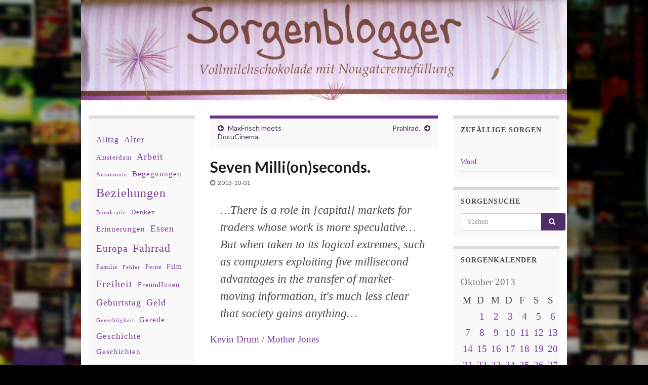

--- FILE ---
content_type: text/html; charset=UTF-8
request_url: https://www.sorgenblogger.de/2013/10/01/seven-millionseconds/
body_size: 70577
content:
<!DOCTYPE html><!--[if IE 7]>
<html class="ie ie7" lang="de" prefix="og: http://ogp.me/ns#">
<![endif]-->
<!--[if IE 8]>
<html class="ie ie8" lang="de" prefix="og: http://ogp.me/ns#">
<![endif]-->
<!--[if !(IE 7) & !(IE 8)]><!-->
<html lang="de" prefix="og: http://ogp.me/ns#">
<!--<![endif]-->
    <head>
        <meta charset="UTF-8">
        <meta http-equiv="X-UA-Compatible" content="IE=edge">
        <meta name="viewport" content="width=device-width, initial-scale=1">
        <title>Seven Milli(on)seconds. &#8211; sorgenblogger.de</title>
<meta name='robots' content='max-image-preview:large' />
<link rel="alternate" type="application/rss+xml" title="sorgenblogger.de &raquo; Feed" href="https://www.sorgenblogger.de/feed/" />
<link rel="alternate" type="application/rss+xml" title="sorgenblogger.de &raquo; Kommentar-Feed" href="https://www.sorgenblogger.de/comments/feed/" />
<link rel="alternate" title="oEmbed (JSON)" type="application/json+oembed" href="https://www.sorgenblogger.de/wp-json/oembed/1.0/embed?url=https%3A%2F%2Fwww.sorgenblogger.de%2F2013%2F10%2F01%2Fseven-millionseconds%2F" />
<link rel="alternate" title="oEmbed (XML)" type="text/xml+oembed" href="https://www.sorgenblogger.de/wp-json/oembed/1.0/embed?url=https%3A%2F%2Fwww.sorgenblogger.de%2F2013%2F10%2F01%2Fseven-millionseconds%2F&#038;format=xml" />
<style id='wp-img-auto-sizes-contain-inline-css' type='text/css'>
img:is([sizes=auto i],[sizes^="auto," i]){contain-intrinsic-size:3000px 1500px}
/*# sourceURL=wp-img-auto-sizes-contain-inline-css */
</style>
<style id='wp-block-library-inline-css' type='text/css'>
:root{--wp-block-synced-color:#7a00df;--wp-block-synced-color--rgb:122,0,223;--wp-bound-block-color:var(--wp-block-synced-color);--wp-editor-canvas-background:#ddd;--wp-admin-theme-color:#007cba;--wp-admin-theme-color--rgb:0,124,186;--wp-admin-theme-color-darker-10:#006ba1;--wp-admin-theme-color-darker-10--rgb:0,107,160.5;--wp-admin-theme-color-darker-20:#005a87;--wp-admin-theme-color-darker-20--rgb:0,90,135;--wp-admin-border-width-focus:2px}@media (min-resolution:192dpi){:root{--wp-admin-border-width-focus:1.5px}}.wp-element-button{cursor:pointer}:root .has-very-light-gray-background-color{background-color:#eee}:root .has-very-dark-gray-background-color{background-color:#313131}:root .has-very-light-gray-color{color:#eee}:root .has-very-dark-gray-color{color:#313131}:root .has-vivid-green-cyan-to-vivid-cyan-blue-gradient-background{background:linear-gradient(135deg,#00d084,#0693e3)}:root .has-purple-crush-gradient-background{background:linear-gradient(135deg,#34e2e4,#4721fb 50%,#ab1dfe)}:root .has-hazy-dawn-gradient-background{background:linear-gradient(135deg,#faaca8,#dad0ec)}:root .has-subdued-olive-gradient-background{background:linear-gradient(135deg,#fafae1,#67a671)}:root .has-atomic-cream-gradient-background{background:linear-gradient(135deg,#fdd79a,#004a59)}:root .has-nightshade-gradient-background{background:linear-gradient(135deg,#330968,#31cdcf)}:root .has-midnight-gradient-background{background:linear-gradient(135deg,#020381,#2874fc)}:root{--wp--preset--font-size--normal:16px;--wp--preset--font-size--huge:42px}.has-regular-font-size{font-size:1em}.has-larger-font-size{font-size:2.625em}.has-normal-font-size{font-size:var(--wp--preset--font-size--normal)}.has-huge-font-size{font-size:var(--wp--preset--font-size--huge)}.has-text-align-center{text-align:center}.has-text-align-left{text-align:left}.has-text-align-right{text-align:right}.has-fit-text{white-space:nowrap!important}#end-resizable-editor-section{display:none}.aligncenter{clear:both}.items-justified-left{justify-content:flex-start}.items-justified-center{justify-content:center}.items-justified-right{justify-content:flex-end}.items-justified-space-between{justify-content:space-between}.screen-reader-text{border:0;clip-path:inset(50%);height:1px;margin:-1px;overflow:hidden;padding:0;position:absolute;width:1px;word-wrap:normal!important}.screen-reader-text:focus{background-color:#ddd;clip-path:none;color:#444;display:block;font-size:1em;height:auto;left:5px;line-height:normal;padding:15px 23px 14px;text-decoration:none;top:5px;width:auto;z-index:100000}html :where(.has-border-color){border-style:solid}html :where([style*=border-top-color]){border-top-style:solid}html :where([style*=border-right-color]){border-right-style:solid}html :where([style*=border-bottom-color]){border-bottom-style:solid}html :where([style*=border-left-color]){border-left-style:solid}html :where([style*=border-width]){border-style:solid}html :where([style*=border-top-width]){border-top-style:solid}html :where([style*=border-right-width]){border-right-style:solid}html :where([style*=border-bottom-width]){border-bottom-style:solid}html :where([style*=border-left-width]){border-left-style:solid}html :where(img[class*=wp-image-]){height:auto;max-width:100%}:where(figure){margin:0 0 1em}html :where(.is-position-sticky){--wp-admin--admin-bar--position-offset:var(--wp-admin--admin-bar--height,0px)}@media screen and (max-width:600px){html :where(.is-position-sticky){--wp-admin--admin-bar--position-offset:0px}}

/*# sourceURL=wp-block-library-inline-css */
</style><style id='wp-block-archives-inline-css' type='text/css'>
.wp-block-archives{box-sizing:border-box}.wp-block-archives-dropdown label{display:block}
/*# sourceURL=https://www.sorgenblogger.de/wp-includes/blocks/archives/style.min.css */
</style>
<style id='wp-block-calendar-inline-css' type='text/css'>
.wp-block-calendar{text-align:center}.wp-block-calendar td,.wp-block-calendar th{border:1px solid;padding:.25em}.wp-block-calendar th{font-weight:400}.wp-block-calendar caption{background-color:inherit}.wp-block-calendar table{border-collapse:collapse;width:100%}.wp-block-calendar table.has-background th{background-color:inherit}.wp-block-calendar table.has-text-color th{color:inherit}.wp-block-calendar :where(table:not(.has-text-color)){color:#40464d}.wp-block-calendar :where(table:not(.has-text-color)) td,.wp-block-calendar :where(table:not(.has-text-color)) th{border-color:#ddd}:where(.wp-block-calendar table:not(.has-background) th){background:#ddd}
/*# sourceURL=https://www.sorgenblogger.de/wp-includes/blocks/calendar/style.min.css */
</style>
<style id='wp-block-tag-cloud-inline-css' type='text/css'>
.wp-block-tag-cloud{box-sizing:border-box}.wp-block-tag-cloud.aligncenter{justify-content:center;text-align:center}.wp-block-tag-cloud a{display:inline-block;margin-right:5px}.wp-block-tag-cloud span{display:inline-block;margin-left:5px;text-decoration:none}:root :where(.wp-block-tag-cloud.is-style-outline){display:flex;flex-wrap:wrap;gap:1ch}:root :where(.wp-block-tag-cloud.is-style-outline a){border:1px solid;font-size:unset!important;margin-right:0;padding:1ch 2ch;text-decoration:none!important}
/*# sourceURL=https://www.sorgenblogger.de/wp-includes/blocks/tag-cloud/style.min.css */
</style>
<style id='global-styles-inline-css' type='text/css'>
:root{--wp--preset--aspect-ratio--square: 1;--wp--preset--aspect-ratio--4-3: 4/3;--wp--preset--aspect-ratio--3-4: 3/4;--wp--preset--aspect-ratio--3-2: 3/2;--wp--preset--aspect-ratio--2-3: 2/3;--wp--preset--aspect-ratio--16-9: 16/9;--wp--preset--aspect-ratio--9-16: 9/16;--wp--preset--color--black: #000000;--wp--preset--color--cyan-bluish-gray: #abb8c3;--wp--preset--color--white: #ffffff;--wp--preset--color--pale-pink: #f78da7;--wp--preset--color--vivid-red: #cf2e2e;--wp--preset--color--luminous-vivid-orange: #ff6900;--wp--preset--color--luminous-vivid-amber: #fcb900;--wp--preset--color--light-green-cyan: #7bdcb5;--wp--preset--color--vivid-green-cyan: #00d084;--wp--preset--color--pale-cyan-blue: #8ed1fc;--wp--preset--color--vivid-cyan-blue: #0693e3;--wp--preset--color--vivid-purple: #9b51e0;--wp--preset--gradient--vivid-cyan-blue-to-vivid-purple: linear-gradient(135deg,rgb(6,147,227) 0%,rgb(155,81,224) 100%);--wp--preset--gradient--light-green-cyan-to-vivid-green-cyan: linear-gradient(135deg,rgb(122,220,180) 0%,rgb(0,208,130) 100%);--wp--preset--gradient--luminous-vivid-amber-to-luminous-vivid-orange: linear-gradient(135deg,rgb(252,185,0) 0%,rgb(255,105,0) 100%);--wp--preset--gradient--luminous-vivid-orange-to-vivid-red: linear-gradient(135deg,rgb(255,105,0) 0%,rgb(207,46,46) 100%);--wp--preset--gradient--very-light-gray-to-cyan-bluish-gray: linear-gradient(135deg,rgb(238,238,238) 0%,rgb(169,184,195) 100%);--wp--preset--gradient--cool-to-warm-spectrum: linear-gradient(135deg,rgb(74,234,220) 0%,rgb(151,120,209) 20%,rgb(207,42,186) 40%,rgb(238,44,130) 60%,rgb(251,105,98) 80%,rgb(254,248,76) 100%);--wp--preset--gradient--blush-light-purple: linear-gradient(135deg,rgb(255,206,236) 0%,rgb(152,150,240) 100%);--wp--preset--gradient--blush-bordeaux: linear-gradient(135deg,rgb(254,205,165) 0%,rgb(254,45,45) 50%,rgb(107,0,62) 100%);--wp--preset--gradient--luminous-dusk: linear-gradient(135deg,rgb(255,203,112) 0%,rgb(199,81,192) 50%,rgb(65,88,208) 100%);--wp--preset--gradient--pale-ocean: linear-gradient(135deg,rgb(255,245,203) 0%,rgb(182,227,212) 50%,rgb(51,167,181) 100%);--wp--preset--gradient--electric-grass: linear-gradient(135deg,rgb(202,248,128) 0%,rgb(113,206,126) 100%);--wp--preset--gradient--midnight: linear-gradient(135deg,rgb(2,3,129) 0%,rgb(40,116,252) 100%);--wp--preset--font-size--small: 14px;--wp--preset--font-size--medium: 20px;--wp--preset--font-size--large: 20px;--wp--preset--font-size--x-large: 42px;--wp--preset--font-size--tiny: 10px;--wp--preset--font-size--regular: 16px;--wp--preset--font-size--larger: 26px;--wp--preset--spacing--20: 0.44rem;--wp--preset--spacing--30: 0.67rem;--wp--preset--spacing--40: 1rem;--wp--preset--spacing--50: 1.5rem;--wp--preset--spacing--60: 2.25rem;--wp--preset--spacing--70: 3.38rem;--wp--preset--spacing--80: 5.06rem;--wp--preset--shadow--natural: 6px 6px 9px rgba(0, 0, 0, 0.2);--wp--preset--shadow--deep: 12px 12px 50px rgba(0, 0, 0, 0.4);--wp--preset--shadow--sharp: 6px 6px 0px rgba(0, 0, 0, 0.2);--wp--preset--shadow--outlined: 6px 6px 0px -3px rgb(255, 255, 255), 6px 6px rgb(0, 0, 0);--wp--preset--shadow--crisp: 6px 6px 0px rgb(0, 0, 0);}:where(.is-layout-flex){gap: 0.5em;}:where(.is-layout-grid){gap: 0.5em;}body .is-layout-flex{display: flex;}.is-layout-flex{flex-wrap: wrap;align-items: center;}.is-layout-flex > :is(*, div){margin: 0;}body .is-layout-grid{display: grid;}.is-layout-grid > :is(*, div){margin: 0;}:where(.wp-block-columns.is-layout-flex){gap: 2em;}:where(.wp-block-columns.is-layout-grid){gap: 2em;}:where(.wp-block-post-template.is-layout-flex){gap: 1.25em;}:where(.wp-block-post-template.is-layout-grid){gap: 1.25em;}.has-black-color{color: var(--wp--preset--color--black) !important;}.has-cyan-bluish-gray-color{color: var(--wp--preset--color--cyan-bluish-gray) !important;}.has-white-color{color: var(--wp--preset--color--white) !important;}.has-pale-pink-color{color: var(--wp--preset--color--pale-pink) !important;}.has-vivid-red-color{color: var(--wp--preset--color--vivid-red) !important;}.has-luminous-vivid-orange-color{color: var(--wp--preset--color--luminous-vivid-orange) !important;}.has-luminous-vivid-amber-color{color: var(--wp--preset--color--luminous-vivid-amber) !important;}.has-light-green-cyan-color{color: var(--wp--preset--color--light-green-cyan) !important;}.has-vivid-green-cyan-color{color: var(--wp--preset--color--vivid-green-cyan) !important;}.has-pale-cyan-blue-color{color: var(--wp--preset--color--pale-cyan-blue) !important;}.has-vivid-cyan-blue-color{color: var(--wp--preset--color--vivid-cyan-blue) !important;}.has-vivid-purple-color{color: var(--wp--preset--color--vivid-purple) !important;}.has-black-background-color{background-color: var(--wp--preset--color--black) !important;}.has-cyan-bluish-gray-background-color{background-color: var(--wp--preset--color--cyan-bluish-gray) !important;}.has-white-background-color{background-color: var(--wp--preset--color--white) !important;}.has-pale-pink-background-color{background-color: var(--wp--preset--color--pale-pink) !important;}.has-vivid-red-background-color{background-color: var(--wp--preset--color--vivid-red) !important;}.has-luminous-vivid-orange-background-color{background-color: var(--wp--preset--color--luminous-vivid-orange) !important;}.has-luminous-vivid-amber-background-color{background-color: var(--wp--preset--color--luminous-vivid-amber) !important;}.has-light-green-cyan-background-color{background-color: var(--wp--preset--color--light-green-cyan) !important;}.has-vivid-green-cyan-background-color{background-color: var(--wp--preset--color--vivid-green-cyan) !important;}.has-pale-cyan-blue-background-color{background-color: var(--wp--preset--color--pale-cyan-blue) !important;}.has-vivid-cyan-blue-background-color{background-color: var(--wp--preset--color--vivid-cyan-blue) !important;}.has-vivid-purple-background-color{background-color: var(--wp--preset--color--vivid-purple) !important;}.has-black-border-color{border-color: var(--wp--preset--color--black) !important;}.has-cyan-bluish-gray-border-color{border-color: var(--wp--preset--color--cyan-bluish-gray) !important;}.has-white-border-color{border-color: var(--wp--preset--color--white) !important;}.has-pale-pink-border-color{border-color: var(--wp--preset--color--pale-pink) !important;}.has-vivid-red-border-color{border-color: var(--wp--preset--color--vivid-red) !important;}.has-luminous-vivid-orange-border-color{border-color: var(--wp--preset--color--luminous-vivid-orange) !important;}.has-luminous-vivid-amber-border-color{border-color: var(--wp--preset--color--luminous-vivid-amber) !important;}.has-light-green-cyan-border-color{border-color: var(--wp--preset--color--light-green-cyan) !important;}.has-vivid-green-cyan-border-color{border-color: var(--wp--preset--color--vivid-green-cyan) !important;}.has-pale-cyan-blue-border-color{border-color: var(--wp--preset--color--pale-cyan-blue) !important;}.has-vivid-cyan-blue-border-color{border-color: var(--wp--preset--color--vivid-cyan-blue) !important;}.has-vivid-purple-border-color{border-color: var(--wp--preset--color--vivid-purple) !important;}.has-vivid-cyan-blue-to-vivid-purple-gradient-background{background: var(--wp--preset--gradient--vivid-cyan-blue-to-vivid-purple) !important;}.has-light-green-cyan-to-vivid-green-cyan-gradient-background{background: var(--wp--preset--gradient--light-green-cyan-to-vivid-green-cyan) !important;}.has-luminous-vivid-amber-to-luminous-vivid-orange-gradient-background{background: var(--wp--preset--gradient--luminous-vivid-amber-to-luminous-vivid-orange) !important;}.has-luminous-vivid-orange-to-vivid-red-gradient-background{background: var(--wp--preset--gradient--luminous-vivid-orange-to-vivid-red) !important;}.has-very-light-gray-to-cyan-bluish-gray-gradient-background{background: var(--wp--preset--gradient--very-light-gray-to-cyan-bluish-gray) !important;}.has-cool-to-warm-spectrum-gradient-background{background: var(--wp--preset--gradient--cool-to-warm-spectrum) !important;}.has-blush-light-purple-gradient-background{background: var(--wp--preset--gradient--blush-light-purple) !important;}.has-blush-bordeaux-gradient-background{background: var(--wp--preset--gradient--blush-bordeaux) !important;}.has-luminous-dusk-gradient-background{background: var(--wp--preset--gradient--luminous-dusk) !important;}.has-pale-ocean-gradient-background{background: var(--wp--preset--gradient--pale-ocean) !important;}.has-electric-grass-gradient-background{background: var(--wp--preset--gradient--electric-grass) !important;}.has-midnight-gradient-background{background: var(--wp--preset--gradient--midnight) !important;}.has-small-font-size{font-size: var(--wp--preset--font-size--small) !important;}.has-medium-font-size{font-size: var(--wp--preset--font-size--medium) !important;}.has-large-font-size{font-size: var(--wp--preset--font-size--large) !important;}.has-x-large-font-size{font-size: var(--wp--preset--font-size--x-large) !important;}
/*# sourceURL=global-styles-inline-css */
</style>

<style id='classic-theme-styles-inline-css' type='text/css'>
/*! This file is auto-generated */
.wp-block-button__link{color:#fff;background-color:#32373c;border-radius:9999px;box-shadow:none;text-decoration:none;padding:calc(.667em + 2px) calc(1.333em + 2px);font-size:1.125em}.wp-block-file__button{background:#32373c;color:#fff;text-decoration:none}
/*# sourceURL=/wp-includes/css/classic-themes.min.css */
</style>
<link rel='stylesheet' id='bootstrap-css' href='https://www.sorgenblogger.de/wp-content/themes/graphene/bootstrap/css/bootstrap.min.css?ver=6.9' type='text/css' media='all' />
<link rel='stylesheet' id='font-awesome-css' href='https://www.sorgenblogger.de/wp-content/themes/graphene/fonts/font-awesome/css/font-awesome.min.css?ver=6.9' type='text/css' media='all' />
<link rel='stylesheet' id='graphene-css' href='https://www.sorgenblogger.de/wp-content/themes/graphene/style.css?ver=2.9.4' type='text/css' media='screen' />
<link rel='stylesheet' id='graphene-responsive-css' href='https://www.sorgenblogger.de/wp-content/themes/graphene/responsive.css?ver=2.9.4' type='text/css' media='all' />
<link rel='stylesheet' id='graphene-blocks-css' href='https://www.sorgenblogger.de/wp-content/themes/graphene/blocks.css?ver=2.9.4' type='text/css' media='all' />
<script type="text/javascript" src="https://www.sorgenblogger.de/wp-includes/js/jquery/jquery.min.js?ver=3.7.1" id="jquery-core-js"></script>
<script type="text/javascript" src="https://www.sorgenblogger.de/wp-includes/js/jquery/jquery-migrate.min.js?ver=3.4.1" id="jquery-migrate-js"></script>
<script defer type="text/javascript" src="https://www.sorgenblogger.de/wp-content/themes/graphene/bootstrap/js/bootstrap.min.js?ver=2.9.4" id="bootstrap-js"></script>
<script defer type="text/javascript" src="https://www.sorgenblogger.de/wp-content/themes/graphene/js/bootstrap-hover-dropdown/bootstrap-hover-dropdown.min.js?ver=2.9.4" id="bootstrap-hover-dropdown-js"></script>
<script defer type="text/javascript" src="https://www.sorgenblogger.de/wp-content/themes/graphene/js/bootstrap-submenu/bootstrap-submenu.min.js?ver=2.9.4" id="bootstrap-submenu-js"></script>
<script defer type="text/javascript" src="https://www.sorgenblogger.de/wp-content/themes/graphene/js/jquery.infinitescroll.min.js?ver=2.9.4" id="infinite-scroll-js"></script>
<script type="text/javascript" id="graphene-js-extra">
/* <![CDATA[ */
var grapheneJS = {"siteurl":"https://www.sorgenblogger.de","ajaxurl":"https://www.sorgenblogger.de/wp-admin/admin-ajax.php","templateUrl":"https://www.sorgenblogger.de/wp-content/themes/graphene","isSingular":"1","enableStickyMenu":"","shouldShowComments":"","commentsOrder":"newest","sliderDisable":"1","sliderInterval":"7000","infScrollBtnLbl":"Mehr laden","infScrollOn":"","infScrollCommentsOn":"","totalPosts":"1","postsPerPage":"5","isPageNavi":"","infScrollMsgText":"Rufe window.grapheneInfScrollItemsPerPage weiteren Beitrag von window.grapheneInfScrollItemsLeft ab ...","infScrollMsgTextPlural":"Rufe window.grapheneInfScrollItemsPerPage weitere Beitr\u00e4ge von window.grapheneInfScrollItemsLeft ab ...","infScrollFinishedText":"Alles geladen!","commentsPerPage":"50","totalComments":"0","infScrollCommentsMsg":"Lade window.grapheneInfScrollCommentsPerPage von window.grapheneInfScrollCommentsLeft Kommentaren.","infScrollCommentsMsgPlural":"Lade window.grapheneInfScrollCommentsPerPage von window.grapheneInfScrollCommentsLeft Kommentaren.","infScrollCommentsFinishedMsg":"Alle Kommentare geladen!","disableLiveSearch":"1","txtNoResult":"Es wurde kein Ergebnis gefunden.","isMasonry":""};
//# sourceURL=graphene-js-extra
/* ]]> */
</script>
<script defer type="text/javascript" src="https://www.sorgenblogger.de/wp-content/themes/graphene/js/graphene.js?ver=2.9.4" id="graphene-js"></script>
<link rel="https://api.w.org/" href="https://www.sorgenblogger.de/wp-json/" /><link rel="alternate" title="JSON" type="application/json" href="https://www.sorgenblogger.de/wp-json/wp/v2/posts/2180" /><link rel="EditURI" type="application/rsd+xml" title="RSD" href="https://www.sorgenblogger.de/xmlrpc.php?rsd" />
<meta name="generator" content="WordPress 6.9" />
<link rel="canonical" href="https://www.sorgenblogger.de/2013/10/01/seven-millionseconds/" />
<link rel='shortlink' href='https://www.sorgenblogger.de/?p=2180' />
		<script>
		   WebFontConfig = {
		      google: { 
		      	families: ["Lato:400,400i,700,700i&display=swap"]		      }
		   };

		   (function(d) {
		      var wf = d.createElement('script'), s = d.scripts[0];
		      wf.src = 'https://ajax.googleapis.com/ajax/libs/webfont/1.6.26/webfont.js';
		      wf.async = true;
		      s.parentNode.insertBefore(wf, s);
		   })(document);
		</script>
	<style type="text/css">
.header_title, .header_title a, .header_title a:visited, .header_title a:hover, .header_desc {color:#blank}#header .header_title{ font-family:'sans-serif'; }#header .header_desc{ font-family:'Times'; }.entry-content, .sidebar, .comment-entry{ font-family:'Times';font-size:14pt;line-height:18pt; }.carousel, .carousel .item{height:400px}@media (max-width: 991px) {.carousel, .carousel .item{height:250px}}#header{max-height:198px}@media (min-width: 1200px) {.container {width:960px}}
</style>
		<script type="application/ld+json">{"@context":"http:\/\/schema.org","@type":"Article","mainEntityOfPage":"https:\/\/www.sorgenblogger.de\/2013\/10\/01\/seven-millionseconds\/","publisher":{"@type":"Organization","name":"sorgenblogger.de"},"headline":"Seven Milli(on)seconds.","datePublished":"2013-10-01T10:01:52+00:00","dateModified":"2013-09-27T00:36:28+00:00","description":"\u2026There is a role in markets for traders whose work is more speculative\u2026But when taken to its logical extremes, such as computers exploiting five millisecond advantages in the transfer of market-moving information, it's much less clear that society gains anything\u2026 Kevin Drum \/ Mother Jones","author":{"@type":"Person","name":"m4lvin"}}</script>
	<style type="text/css" id="custom-background-css">
body.custom-background { background-color: #000; background-image: url("https://www.sorgenblogger.de/wp-content/uploads/2017/11/bg.jpg"); background-position: left top; background-size: cover; background-repeat: no-repeat; background-attachment: fixed; }
</style>
	<meta property="og:type" content="article" />
<meta property="og:title" content="Seven Milli(on)seconds." />
<meta property="og:url" content="https://www.sorgenblogger.de/2013/10/01/seven-millionseconds/" />
<meta property="og:site_name" content="sorgenblogger.de" />
<meta property="og:description" content="…There is a role in markets for traders whose work is more speculative…But when taken to its logical extremes, such as computers exploiting five millisecond advantages in the transfer of market-moving information, it&#039;s much less clear that society gains anything… Kevin Drum / Mother Jones" />
<meta property="og:updated_time" content="2013-09-27T00:36:28+00:00" />
<meta property="article:modified_time" content="2013-09-27T00:36:28+00:00" />
<meta property="article:published_time" content="2013-10-01T10:01:52+00:00" />
		<style type="text/css" id="wp-custom-css">
			.navbar { display: none }		</style>
		    </head>
    <body class="wp-singular post-template-default single single-post postid-2180 single-format-standard custom-background wp-embed-responsive wp-theme-graphene layout-boxed three_col_center three-columns singular">
        
        <div class="container boxed-wrapper">
            
            

            <div id="header" class="row">

                <img src="https://www.sorgenblogger.de/wp-content/uploads/2011/08/cropped-20110821_0021.jpg" alt="sorgenblogger.de" title="sorgenblogger.de" width="960" height="198" />                
                                    <a href="https://www.sorgenblogger.de" id="header_img_link" title="Zurück zur Startseite">&nbsp;</a>                            </div>


                        <nav class="navbar row navbar-inverse">

                <div class="navbar-header align-center">
                		                    <button type="button" class="navbar-toggle collapsed" data-toggle="collapse" data-target="#header-menu-wrap, #secondary-menu-wrap">
	                        <span class="sr-only">Navigation umschalten</span>
	                        <span class="icon-bar"></span>
	                        <span class="icon-bar"></span>
	                        <span class="icon-bar"></span>
	                    </button>
                	                    
                    
                                            <p class="header_title mobile-only">
                            <a href="https://www.sorgenblogger.de" title="Zurück zur Startseite">                                sorgenblogger.de                            </a>                        </p>
                    
                                            
                                    </div>

                                    <div class="collapse navbar-collapse" id="header-menu-wrap">

            			<ul class="nav navbar-nav flip"><li ><a href="https://www.sorgenblogger.de/">Start</a></li><li class="menu-item menu-item-27"><a href="https://www.sorgenblogger.de/impressum/" >Impressum</a></li></ul>                        
            			                        
                                            </div>
                
                                    
                            </nav>

            
            <div id="content" class="clearfix hfeed row">
                
                    
                                        
                    <div id="content-main" class="clearfix content-main col-md-6 col-md-push-3">
                    
	
		<div class="post-nav post-nav-top clearfix">
			<p class="previous col-sm-6"><i class="fa fa-arrow-circle-left"></i> <a href="https://www.sorgenblogger.de/2013/09/30/maxfrisch-meets-docucinema/" rel="prev">MaxFrisch meets DocuCinema.</a></p>			<p class="next-post col-sm-6"><a href="https://www.sorgenblogger.de/2013/10/02/prahlrad/" rel="next">Prahlrad.</a> <i class="fa fa-arrow-circle-right"></i></p>					</div>
		        
<div id="post-2180" class="clearfix post post-2180 type-post status-publish format-standard hentry category-allgemein tag-geld tag-geschwindigkeit tag-gewalltag nodate item-wrap">
		
	<div class="entry clearfix">
    	
                        
		        <h1 class="post-title entry-title">
			Seven Milli(on)seconds.			        </h1>
		
			    <ul class="post-meta entry-meta clearfix">
	    		        <li class="date-inline has-icon">
	        	<i class="fa fa-clock-o"></i>    	<p class="post-date-inline">
            <abbr class="published" title="2013-10-01T10:01:52+02:00">2013-10-01</abbr>
                    </p>
    	        </li>
	        	    </ul>
    
				
				<div class="entry-content clearfix">
							
										
						<blockquote><p>…There is a role in [capital] markets for traders whose work is more speculative…But when taken to its logical extremes, such as computers exploiting five millisecond advantages in the transfer of market-moving information, it's much less clear that society gains anything…</p></blockquote>
<p><a href="http://www.motherjones.com/kevin-drum/2013/09/somebody-stole-7-milliseconds-federal-reserve">Kevin Drum / Mother Jones</a></p>
								</div>
		
			    <ul class="entry-footer">
	    		        <li class="post-tags col-sm-8"><i class="fa fa-tags" title="Schlagwörter"></i> <span class="terms"><a class="term term-tagpost_tag term-10" href="https://www.sorgenblogger.de/tag/geld/">Geld</a>, <a class="term term-tagpost_tag term-335" href="https://www.sorgenblogger.de/tag/geschwindigkeit/">Geschwindigkeit</a>, <a class="term term-tagpost_tag term-255" href="https://www.sorgenblogger.de/tag/gewalltag/">Gewalltag</a></span></li>
	        	    </ul>
    	</div>

</div>







            
  

                </div><!-- #content-main -->
        
            
<div id="sidebar2" class="sidebar sidebar-left widget-area col-md-3 col-md-pull-6">

	
    <div id="block-2" class="sidebar-wrap widget_block widget_tag_cloud"><p style="line-height:2;letter-spacing:1px;" class="is-style-default wp-block-tag-cloud"><a href="https://www.sorgenblogger.de/tag/alltag/" class="tag-cloud-link tag-link-22 tag-link-position-1" style="font-size: 12.103448275862pt;" aria-label="Alltag (58 Einträge)">Alltag</a>
<a href="https://www.sorgenblogger.de/tag/alter/" class="tag-cloud-link tag-link-62 tag-link-position-2" style="font-size: 12.586206896552pt;" aria-label="Alter (64 Einträge)">Alter</a>
<a href="https://www.sorgenblogger.de/tag/amsterdam/" class="tag-cloud-link tag-link-527 tag-link-position-3" style="font-size: 10.051724137931pt;" aria-label="Amsterdam (39 Einträge)">Amsterdam</a>
<a href="https://www.sorgenblogger.de/tag/arbeit/" class="tag-cloud-link tag-link-94 tag-link-position-4" style="font-size: 13.431034482759pt;" aria-label="Arbeit (75 Einträge)">Arbeit</a>
<a href="https://www.sorgenblogger.de/tag/autonomie/" class="tag-cloud-link tag-link-87 tag-link-position-5" style="font-size: 8.6034482758621pt;" aria-label="Autonomie (29 Einträge)">Autonomie</a>
<a href="https://www.sorgenblogger.de/tag/begegnungen/" class="tag-cloud-link tag-link-203 tag-link-position-6" style="font-size: 11.620689655172pt;" aria-label="Begegnungen (53 Einträge)">Begegnungen</a>
<a href="https://www.sorgenblogger.de/tag/beziehungen/" class="tag-cloud-link tag-link-41 tag-link-position-7" style="font-size: 17.896551724138pt;" aria-label="Beziehungen (175 Einträge)">Beziehungen</a>
<a href="https://www.sorgenblogger.de/tag/burokratie/" class="tag-cloud-link tag-link-126 tag-link-position-8" style="font-size: 8.2413793103448pt;" aria-label="Bürokratie (27 Einträge)">Bürokratie</a>
<a href="https://www.sorgenblogger.de/tag/denken/" class="tag-cloud-link tag-link-121 tag-link-position-9" style="font-size: 9.9310344827586pt;" aria-label="Denken (38 Einträge)">Denken</a>
<a href="https://www.sorgenblogger.de/tag/erinnerungen/" class="tag-cloud-link tag-link-422 tag-link-position-10" style="font-size: 11.5pt;" aria-label="Erinnerungen (52 Einträge)">Erinnerungen</a>
<a href="https://www.sorgenblogger.de/tag/essen/" class="tag-cloud-link tag-link-26 tag-link-position-11" style="font-size: 13.793103448276pt;" aria-label="Essen (80 Einträge)">Essen</a>
<a href="https://www.sorgenblogger.de/tag/europa/" class="tag-cloud-link tag-link-362 tag-link-position-12" style="font-size: 14.51724137931pt;" aria-label="Europa (92 Einträge)">Europa</a>
<a href="https://www.sorgenblogger.de/tag/fahrrad/" class="tag-cloud-link tag-link-104 tag-link-position-13" style="font-size: 16.327586206897pt;" aria-label="Fahrrad (132 Einträge)">Fahrrad</a>
<a href="https://www.sorgenblogger.de/tag/familie/" class="tag-cloud-link tag-link-252 tag-link-position-14" style="font-size: 9.0862068965517pt;" aria-label="Familie (32 Einträge)">Familie</a>
<a href="https://www.sorgenblogger.de/tag/fehler/" class="tag-cloud-link tag-link-304 tag-link-position-15" style="font-size: 8pt;" aria-label="Fehler (26 Einträge)">Fehler</a>
<a href="https://www.sorgenblogger.de/tag/ferne/" class="tag-cloud-link tag-link-283 tag-link-position-16" style="font-size: 9.3275862068966pt;" aria-label="Ferne (34 Einträge)">Ferne</a>
<a href="https://www.sorgenblogger.de/tag/film/" class="tag-cloud-link tag-link-32 tag-link-position-17" style="font-size: 10.534482758621pt;" aria-label="Film (43 Einträge)">Film</a>
<a href="https://www.sorgenblogger.de/tag/freiheit/" class="tag-cloud-link tag-link-158 tag-link-position-18" style="font-size: 14.637931034483pt;" aria-label="Freiheit (95 Einträge)">Freiheit</a>
<a href="https://www.sorgenblogger.de/tag/freundinnen/" class="tag-cloud-link tag-link-201 tag-link-position-19" style="font-size: 10.413793103448pt;" aria-label="FreundInnen (42 Einträge)">FreundInnen</a>
<a href="https://www.sorgenblogger.de/tag/geburtstag/" class="tag-cloud-link tag-link-458 tag-link-position-20" style="font-size: 13.189655172414pt;" aria-label="Geburtstag (71 Einträge)">Geburtstag</a>
<a href="https://www.sorgenblogger.de/tag/geld/" class="tag-cloud-link tag-link-10 tag-link-position-21" style="font-size: 13.189655172414pt;" aria-label="Geld (71 Einträge)">Geld</a>
<a href="https://www.sorgenblogger.de/tag/gerechtigkeit/" class="tag-cloud-link tag-link-401 tag-link-position-22" style="font-size: 8pt;" aria-label="Gerechtigkeit (26 Einträge)">Gerechtigkeit</a>
<a href="https://www.sorgenblogger.de/tag/gerede/" class="tag-cloud-link tag-link-18 tag-link-position-23" style="font-size: 11.620689655172pt;" aria-label="Gerede (53 Einträge)">Gerede</a>
<a href="https://www.sorgenblogger.de/tag/geschichte/" class="tag-cloud-link tag-link-59 tag-link-position-24" style="font-size: 13.068965517241pt;" aria-label="Geschichte (70 Einträge)">Geschichte</a>
<a href="https://www.sorgenblogger.de/tag/geschichten/" class="tag-cloud-link tag-link-25 tag-link-position-25" style="font-size: 11.137931034483pt;" aria-label="Geschichten (48 Einträge)">Geschichten</a>
<a href="https://www.sorgenblogger.de/tag/geschlecht/" class="tag-cloud-link tag-link-293 tag-link-position-26" style="font-size: 11.620689655172pt;" aria-label="Geschlecht (53 Einträge)">Geschlecht</a>
<a href="https://www.sorgenblogger.de/tag/gesellschaft/" class="tag-cloud-link tag-link-66 tag-link-position-27" style="font-size: 14.758620689655pt;" aria-label="Gesellschaft (97 Einträge)">Gesellschaft</a>
<a href="https://www.sorgenblogger.de/tag/gesetz/" class="tag-cloud-link tag-link-344 tag-link-position-28" style="font-size: 8.7241379310345pt;" aria-label="Gesetz (30 Einträge)">Gesetz</a>
<a href="https://www.sorgenblogger.de/tag/gewalltag/" class="tag-cloud-link tag-link-255 tag-link-position-29" style="font-size: 13.551724137931pt;" aria-label="Gewalltag (77 Einträge)">Gewalltag</a>
<a href="https://www.sorgenblogger.de/tag/gluck/" class="tag-cloud-link tag-link-199 tag-link-position-30" style="font-size: 8.7241379310345pt;" aria-label="Glück (30 Einträge)">Glück</a>
<a href="https://www.sorgenblogger.de/tag/heimat/" class="tag-cloud-link tag-link-52 tag-link-position-31" style="font-size: 11.01724137931pt;" aria-label="Heimat (47 Einträge)">Heimat</a>
<a href="https://www.sorgenblogger.de/tag/identitat/" class="tag-cloud-link tag-link-73 tag-link-position-32" style="font-size: 12.948275862069pt;" aria-label="Identität (68 Einträge)">Identität</a>
<a href="https://www.sorgenblogger.de/tag/internet/" class="tag-cloud-link tag-link-298 tag-link-position-33" style="font-size: 17.896551724138pt;" aria-label="Internet (175 Einträge)">Internet</a>
<a href="https://www.sorgenblogger.de/tag/kapitalismus/" class="tag-cloud-link tag-link-383 tag-link-position-34" style="font-size: 9.0862068965517pt;" aria-label="Kapitalismus (32 Einträge)">Kapitalismus</a>
<a href="https://www.sorgenblogger.de/tag/kinder/" class="tag-cloud-link tag-link-11 tag-link-position-35" style="font-size: 9.6896551724138pt;" aria-label="Kinder (36 Einträge)">Kinder</a>
<a href="https://www.sorgenblogger.de/tag/kommunikation/" class="tag-cloud-link tag-link-131 tag-link-position-36" style="font-size: 15.603448275862pt;" aria-label="Kommunikation (114 Einträge)">Kommunikation</a>
<a href="https://www.sorgenblogger.de/tag/konsum/" class="tag-cloud-link tag-link-127 tag-link-position-37" style="font-size: 9.9310344827586pt;" aria-label="Konsum (38 Einträge)">Konsum</a>
<a href="https://www.sorgenblogger.de/tag/krise/" class="tag-cloud-link tag-link-696 tag-link-position-38" style="font-size: 13.672413793103pt;" aria-label="Krise (78 Einträge)">Krise</a>
<a href="https://www.sorgenblogger.de/tag/kryptographie/" class="tag-cloud-link tag-link-442 tag-link-position-39" style="font-size: 8pt;" aria-label="Kryptographie (26 Einträge)">Kryptographie</a>
<a href="https://www.sorgenblogger.de/tag/kultur/" class="tag-cloud-link tag-link-61 tag-link-position-40" style="font-size: 11.5pt;" aria-label="Kultur (51 Einträge)">Kultur</a>
<a href="https://www.sorgenblogger.de/tag/kunst/" class="tag-cloud-link tag-link-150 tag-link-position-41" style="font-size: 9.8103448275862pt;" aria-label="Kunst (37 Einträge)">Kunst</a>
<a href="https://www.sorgenblogger.de/tag/korper/" class="tag-cloud-link tag-link-256 tag-link-position-42" style="font-size: 11.620689655172pt;" aria-label="Körper (53 Einträge)">Körper</a>
<a href="https://www.sorgenblogger.de/tag/leben/" class="tag-cloud-link tag-link-58 tag-link-position-43" style="font-size: 15.603448275862pt;" aria-label="Leben (114 Einträge)">Leben</a>
<a href="https://www.sorgenblogger.de/tag/lernen/" class="tag-cloud-link tag-link-170 tag-link-position-44" style="font-size: 8.2413793103448pt;" aria-label="Lernen (27 Einträge)">Lernen</a>
<a href="https://www.sorgenblogger.de/tag/lesen/" class="tag-cloud-link tag-link-146 tag-link-position-45" style="font-size: 11.379310344828pt;" aria-label="Lesen (50 Einträge)">Lesen</a>
<a href="https://www.sorgenblogger.de/tag/liebe/" class="tag-cloud-link tag-link-43 tag-link-position-46" style="font-size: 16.206896551724pt;" aria-label="Liebe (127 Einträge)">Liebe</a>
<a href="https://www.sorgenblogger.de/tag/linux/" class="tag-cloud-link tag-link-429 tag-link-position-47" style="font-size: 8.3620689655172pt;" aria-label="Linux (28 Einträge)">Linux</a>
<a href="https://www.sorgenblogger.de/tag/literatur/" class="tag-cloud-link tag-link-81 tag-link-position-48" style="font-size: 11.5pt;" aria-label="Literatur (52 Einträge)">Literatur</a>
<a href="https://www.sorgenblogger.de/tag/logik/" class="tag-cloud-link tag-link-44 tag-link-position-49" style="font-size: 15.48275862069pt;" aria-label="Logik (112 Einträge)">Logik</a>
<a href="https://www.sorgenblogger.de/tag/macht/" class="tag-cloud-link tag-link-341 tag-link-position-50" style="font-size: 10.293103448276pt;" aria-label="Macht (41 Einträge)">Macht</a>
<a href="https://www.sorgenblogger.de/tag/mathematik/" class="tag-cloud-link tag-link-64 tag-link-position-51" style="font-size: 11.5pt;" aria-label="Mathematik (52 Einträge)">Mathematik</a>
<a href="https://www.sorgenblogger.de/tag/medien/" class="tag-cloud-link tag-link-311 tag-link-position-52" style="font-size: 9.0862068965517pt;" aria-label="Medien (32 Einträge)">Medien</a>
<a href="https://www.sorgenblogger.de/tag/menschen/" class="tag-cloud-link tag-link-14 tag-link-position-53" style="font-size: 13.672413793103pt;" aria-label="Menschen (79 Einträge)">Menschen</a>
<a href="https://www.sorgenblogger.de/tag/mimimimimi/" class="tag-cloud-link tag-link-245 tag-link-position-54" style="font-size: 9.9310344827586pt;" aria-label="Mimimimimi (38 Einträge)">Mimimimimi</a>
<a href="https://www.sorgenblogger.de/tag/moral/" class="tag-cloud-link tag-link-389 tag-link-position-55" style="font-size: 8.3620689655172pt;" aria-label="Moral (28 Einträge)">Moral</a>
<a href="https://www.sorgenblogger.de/tag/musik/" class="tag-cloud-link tag-link-12 tag-link-position-56" style="font-size: 22pt;" aria-label="Musik (385 Einträge)">Musik</a>
<a href="https://www.sorgenblogger.de/tag/namen/" class="tag-cloud-link tag-link-134 tag-link-position-57" style="font-size: 13.068965517241pt;" aria-label="Namen (69 Einträge)">Namen</a>
<a href="https://www.sorgenblogger.de/tag/normativitat/" class="tag-cloud-link tag-link-219 tag-link-position-58" style="font-size: 10.293103448276pt;" aria-label="Normativität (41 Einträge)">Normativität</a>
<a href="https://www.sorgenblogger.de/tag/pause/" class="tag-cloud-link tag-link-209 tag-link-position-59" style="font-size: 8.7241379310345pt;" aria-label="Pause (30 Einträge)">Pause</a>
<a href="https://www.sorgenblogger.de/tag/philosophie/" class="tag-cloud-link tag-link-97 tag-link-position-60" style="font-size: 9.2068965517241pt;" aria-label="Philosophie (33 Einträge)">Philosophie</a>
<a href="https://www.sorgenblogger.de/tag/plaene/" class="tag-cloud-link tag-link-13 tag-link-position-61" style="font-size: 8.9655172413793pt;" aria-label="Pläne (31 Einträge)">Pläne</a>
<a href="https://www.sorgenblogger.de/tag/politik/" class="tag-cloud-link tag-link-39 tag-link-position-62" style="font-size: 12.586206896552pt;" aria-label="Politik (64 Einträge)">Politik</a>
<a href="https://www.sorgenblogger.de/tag/prioritaten/" class="tag-cloud-link tag-link-216 tag-link-position-63" style="font-size: 16.568965517241pt;" aria-label="Prioritäten (138 Einträge)">Prioritäten</a>
<a href="https://www.sorgenblogger.de/tag/privatsphare/" class="tag-cloud-link tag-link-31 tag-link-position-64" style="font-size: 10.293103448276pt;" aria-label="Privatsphäre (41 Einträge)">Privatsphäre</a>
<a href="https://www.sorgenblogger.de/tag/programmieren/" class="tag-cloud-link tag-link-340 tag-link-position-65" style="font-size: 16.689655172414pt;" aria-label="Programmieren (139 Einträge)">Programmieren</a>
<a href="https://www.sorgenblogger.de/tag/quatsch/" class="tag-cloud-link tag-link-521 tag-link-position-66" style="font-size: 8.3620689655172pt;" aria-label="Quatsch (28 Einträge)">Quatsch</a>
<a href="https://www.sorgenblogger.de/tag/reisen/" class="tag-cloud-link tag-link-159 tag-link-position-67" style="font-size: 13.310344827586pt;" aria-label="Reisen (73 Einträge)">Reisen</a>
<a href="https://www.sorgenblogger.de/tag/ruhe/" class="tag-cloud-link tag-link-363 tag-link-position-68" style="font-size: 10.896551724138pt;" aria-label="Ruhe (46 Einträge)">Ruhe</a>
<a href="https://www.sorgenblogger.de/tag/schlaf/" class="tag-cloud-link tag-link-56 tag-link-position-69" style="font-size: 8pt;" aria-label="Schlaf (26 Einträge)">Schlaf</a>
<a href="https://www.sorgenblogger.de/tag/schland/" class="tag-cloud-link tag-link-444 tag-link-position-70" style="font-size: 13.189655172414pt;" aria-label="Schland (71 Einträge)">Schland</a>
<a href="https://www.sorgenblogger.de/tag/schreiben/" class="tag-cloud-link tag-link-145 tag-link-position-71" style="font-size: 13.551724137931pt;" aria-label="Schreiben (77 Einträge)">Schreiben</a>
<a href="https://www.sorgenblogger.de/tag/selbstreferenz/" class="tag-cloud-link tag-link-264 tag-link-position-72" style="font-size: 10.293103448276pt;" aria-label="Selbstreferenz (41 Einträge)">Selbstreferenz</a>
<a href="https://www.sorgenblogger.de/tag/sex/" class="tag-cloud-link tag-link-24 tag-link-position-73" style="font-size: 12.586206896552pt;" aria-label="Sex (63 Einträge)">Sex</a>
<a href="https://www.sorgenblogger.de/tag/sexismus/" class="tag-cloud-link tag-link-152 tag-link-position-74" style="font-size: 11.258620689655pt;" aria-label="Sexismus (49 Einträge)">Sexismus</a>
<a href="https://www.sorgenblogger.de/tag/sicherheit/" class="tag-cloud-link tag-link-376 tag-link-position-75" style="font-size: 8pt;" aria-label="Sicherheit (26 Einträge)">Sicherheit</a>
<a href="https://www.sorgenblogger.de/tag/sorgen/" class="tag-cloud-link tag-link-7 tag-link-position-76" style="font-size: 13.793103448276pt;" aria-label="Sorgen (80 Einträge)">Sorgen</a>
<a href="https://www.sorgenblogger.de/tag/sprache/" class="tag-cloud-link tag-link-23 tag-link-position-77" style="font-size: 18.98275862069pt;" aria-label="Sprache (219 Einträge)">Sprache</a>
<a href="https://www.sorgenblogger.de/tag/stress/" class="tag-cloud-link tag-link-262 tag-link-position-78" style="font-size: 10.655172413793pt;" aria-label="Stress (44 Einträge)">Stress</a>
<a href="https://www.sorgenblogger.de/tag/technik/" class="tag-cloud-link tag-link-15 tag-link-position-79" style="font-size: 17.172413793103pt;" aria-label="Technik (153 Einträge)">Technik</a>
<a href="https://www.sorgenblogger.de/tag/technologie/" class="tag-cloud-link tag-link-398 tag-link-position-80" style="font-size: 12.586206896552pt;" aria-label="Technologie (63 Einträge)">Technologie</a>
<a href="https://www.sorgenblogger.de/tag/tod/" class="tag-cloud-link tag-link-194 tag-link-position-81" style="font-size: 9.5689655172414pt;" aria-label="Tod (35 Einträge)">Tod</a>
<a href="https://www.sorgenblogger.de/tag/tradition/" class="tag-cloud-link tag-link-55 tag-link-position-82" style="font-size: 8.6034482758621pt;" aria-label="Tradition (29 Einträge)">Tradition</a>
<a href="https://www.sorgenblogger.de/tag/uni/" class="tag-cloud-link tag-link-231 tag-link-position-83" style="font-size: 13.189655172414pt;" aria-label="Uni (72 Einträge)">Uni</a>
<a href="https://www.sorgenblogger.de/tag/verkehr/" class="tag-cloud-link tag-link-17 tag-link-position-84" style="font-size: 9.3275862068966pt;" aria-label="Verkehr (34 Einträge)">Verkehr</a>
<a href="https://www.sorgenblogger.de/tag/wahnsinn/" class="tag-cloud-link tag-link-443 tag-link-position-85" style="font-size: 8.7241379310345pt;" aria-label="Wahnsinn (30 Einträge)">Wahnsinn</a>
<a href="https://www.sorgenblogger.de/tag/wahrheit/" class="tag-cloud-link tag-link-107 tag-link-position-86" style="font-size: 13.913793103448pt;" aria-label="Wahrheit (83 Einträge)">Wahrheit</a>
<a href="https://www.sorgenblogger.de/tag/weisheit/" class="tag-cloud-link tag-link-47 tag-link-position-87" style="font-size: 11.98275862069pt;" aria-label="Weisheit (56 Einträge)">Weisheit</a>
<a href="https://www.sorgenblogger.de/tag/welt/" class="tag-cloud-link tag-link-33 tag-link-position-88" style="font-size: 11.137931034483pt;" aria-label="Welt (48 Einträge)">Welt</a>
<a href="https://www.sorgenblogger.de/tag/wissenschaft/" class="tag-cloud-link tag-link-299 tag-link-position-89" style="font-size: 13.672413793103pt;" aria-label="Wissenschaft (79 Einträge)">Wissenschaft</a>
<a href="https://www.sorgenblogger.de/tag/wohnen/" class="tag-cloud-link tag-link-114 tag-link-position-90" style="font-size: 11.5pt;" aria-label="Wohnen (51 Einträge)">Wohnen</a>
<a href="https://www.sorgenblogger.de/tag/worte/" class="tag-cloud-link tag-link-115 tag-link-position-91" style="font-size: 8.6034482758621pt;" aria-label="Worte (29 Einträge)">Worte</a>
<a href="https://www.sorgenblogger.de/tag/zahlen/" class="tag-cloud-link tag-link-116 tag-link-position-92" style="font-size: 9.3275862068966pt;" aria-label="Zahlen (34 Einträge)">Zahlen</a>
<a href="https://www.sorgenblogger.de/tag/zeit/" class="tag-cloud-link tag-link-40 tag-link-position-93" style="font-size: 15.48275862069pt;" aria-label="Zeit (110 Einträge)">Zeit</a>
<a href="https://www.sorgenblogger.de/tag/zeitgeist/" class="tag-cloud-link tag-link-178 tag-link-position-94" style="font-size: 8.7241379310345pt;" aria-label="Zeitgeist (30 Einträge)">Zeitgeist</a>
<a href="https://www.sorgenblogger.de/tag/zeitreisen/" class="tag-cloud-link tag-link-339 tag-link-position-95" style="font-size: 8.2413793103448pt;" aria-label="Zeitreisen (27 Einträge)">Zeitreisen</a>
<a href="https://www.sorgenblogger.de/tag/zitat/" class="tag-cloud-link tag-link-91 tag-link-position-96" style="font-size: 16.206896551724pt;" aria-label="Zitat (127 Einträge)">Zitat</a>
<a href="https://www.sorgenblogger.de/tag/zug/" class="tag-cloud-link tag-link-332 tag-link-position-97" style="font-size: 8.2413793103448pt;" aria-label="Zug (27 Einträge)">Zug</a>
<a href="https://www.sorgenblogger.de/tag/zukunft/" class="tag-cloud-link tag-link-34 tag-link-position-98" style="font-size: 11.620689655172pt;" aria-label="Zukunft (53 Einträge)">Zukunft</a>
<a href="https://www.sorgenblogger.de/tag/asthetik/" class="tag-cloud-link tag-link-184 tag-link-position-99" style="font-size: 8.7241379310345pt;" aria-label="Ästhetik (30 Einträge)">Ästhetik</a>
<a href="https://www.sorgenblogger.de/tag/uberwachung/" class="tag-cloud-link tag-link-359 tag-link-position-100" style="font-size: 8.3620689655172pt;" aria-label="Überwachung (28 Einträge)">Überwachung</a></p></div>    
        
    
</div><!-- #sidebar2 -->    
<div id="sidebar1" class="sidebar sidebar-right widget-area col-md-3">

	
    <div id="random-post" class="sidebar-wrap widget_random_post"><h2 class="widget-title">Zufällige Sorgen</h2><ul><li><br /><a href="https://www.sorgenblogger.de/2016/05/28/word/">Word.</a></li></ul></div><div id="search-2" class="sidebar-wrap widget_search"><h2 class="widget-title">Sorgensuche</h2><form class="searchform" method="get" action="https://www.sorgenblogger.de">
	<div class="input-group">
		<div class="form-group live-search-input">
			<label for="s" class="screen-reader-text">Search for:</label>
		    <input type="text" id="s" name="s" class="form-control" placeholder="Suchen">
		    		</div>
	    <span class="input-group-btn">
	    	<button class="btn btn-default" type="submit"><i class="fa fa-search"></i></button>
	    </span>
    </div>
    </form></div><div id="block-7" class="sidebar-wrap widget_block"><h2 class="widget-title">Sorgenkalender</h2><div class="wp-widget-group__inner-blocks"><div class="wp-block-calendar has-regular-font-size"><table id="wp-calendar" class="wp-calendar-table">
	<caption>Oktober 2013</caption>
	<thead>
	<tr>
		<th scope="col" aria-label="Montag">M</th>
		<th scope="col" aria-label="Dienstag">D</th>
		<th scope="col" aria-label="Mittwoch">M</th>
		<th scope="col" aria-label="Donnerstag">D</th>
		<th scope="col" aria-label="Freitag">F</th>
		<th scope="col" aria-label="Samstag">S</th>
		<th scope="col" aria-label="Sonntag">S</th>
	</tr>
	</thead>
	<tbody>
	<tr>
		<td colspan="1" class="pad">&nbsp;</td><td><a href="https://www.sorgenblogger.de/2013/10/01/" aria-label="Beiträge veröffentlicht am 1. October 2013">1</a></td><td><a href="https://www.sorgenblogger.de/2013/10/02/" aria-label="Beiträge veröffentlicht am 2. October 2013">2</a></td><td><a href="https://www.sorgenblogger.de/2013/10/03/" aria-label="Beiträge veröffentlicht am 3. October 2013">3</a></td><td><a href="https://www.sorgenblogger.de/2013/10/04/" aria-label="Beiträge veröffentlicht am 4. October 2013">4</a></td><td><a href="https://www.sorgenblogger.de/2013/10/05/" aria-label="Beiträge veröffentlicht am 5. October 2013">5</a></td><td><a href="https://www.sorgenblogger.de/2013/10/06/" aria-label="Beiträge veröffentlicht am 6. October 2013">6</a></td>
	</tr>
	<tr>
		<td><a href="https://www.sorgenblogger.de/2013/10/07/" aria-label="Beiträge veröffentlicht am 7. October 2013">7</a></td><td><a href="https://www.sorgenblogger.de/2013/10/08/" aria-label="Beiträge veröffentlicht am 8. October 2013">8</a></td><td><a href="https://www.sorgenblogger.de/2013/10/09/" aria-label="Beiträge veröffentlicht am 9. October 2013">9</a></td><td><a href="https://www.sorgenblogger.de/2013/10/10/" aria-label="Beiträge veröffentlicht am 10. October 2013">10</a></td><td><a href="https://www.sorgenblogger.de/2013/10/11/" aria-label="Beiträge veröffentlicht am 11. October 2013">11</a></td><td><a href="https://www.sorgenblogger.de/2013/10/12/" aria-label="Beiträge veröffentlicht am 12. October 2013">12</a></td><td><a href="https://www.sorgenblogger.de/2013/10/13/" aria-label="Beiträge veröffentlicht am 13. October 2013">13</a></td>
	</tr>
	<tr>
		<td><a href="https://www.sorgenblogger.de/2013/10/14/" aria-label="Beiträge veröffentlicht am 14. October 2013">14</a></td><td><a href="https://www.sorgenblogger.de/2013/10/15/" aria-label="Beiträge veröffentlicht am 15. October 2013">15</a></td><td><a href="https://www.sorgenblogger.de/2013/10/16/" aria-label="Beiträge veröffentlicht am 16. October 2013">16</a></td><td><a href="https://www.sorgenblogger.de/2013/10/17/" aria-label="Beiträge veröffentlicht am 17. October 2013">17</a></td><td><a href="https://www.sorgenblogger.de/2013/10/18/" aria-label="Beiträge veröffentlicht am 18. October 2013">18</a></td><td><a href="https://www.sorgenblogger.de/2013/10/19/" aria-label="Beiträge veröffentlicht am 19. October 2013">19</a></td><td><a href="https://www.sorgenblogger.de/2013/10/20/" aria-label="Beiträge veröffentlicht am 20. October 2013">20</a></td>
	</tr>
	<tr>
		<td><a href="https://www.sorgenblogger.de/2013/10/21/" aria-label="Beiträge veröffentlicht am 21. October 2013">21</a></td><td><a href="https://www.sorgenblogger.de/2013/10/22/" aria-label="Beiträge veröffentlicht am 22. October 2013">22</a></td><td><a href="https://www.sorgenblogger.de/2013/10/23/" aria-label="Beiträge veröffentlicht am 23. October 2013">23</a></td><td><a href="https://www.sorgenblogger.de/2013/10/24/" aria-label="Beiträge veröffentlicht am 24. October 2013">24</a></td><td><a href="https://www.sorgenblogger.de/2013/10/25/" aria-label="Beiträge veröffentlicht am 25. October 2013">25</a></td><td><a href="https://www.sorgenblogger.de/2013/10/26/" aria-label="Beiträge veröffentlicht am 26. October 2013">26</a></td><td><a href="https://www.sorgenblogger.de/2013/10/27/" aria-label="Beiträge veröffentlicht am 27. October 2013">27</a></td>
	</tr>
	<tr>
		<td><a href="https://www.sorgenblogger.de/2013/10/28/" aria-label="Beiträge veröffentlicht am 28. October 2013">28</a></td><td><a href="https://www.sorgenblogger.de/2013/10/29/" aria-label="Beiträge veröffentlicht am 29. October 2013">29</a></td><td><a href="https://www.sorgenblogger.de/2013/10/30/" aria-label="Beiträge veröffentlicht am 30. October 2013">30</a></td><td><a href="https://www.sorgenblogger.de/2013/10/31/" aria-label="Beiträge veröffentlicht am 31. October 2013">31</a></td>
		<td class="pad" colspan="3">&nbsp;</td>
	</tr>
	</tbody>
	</table><nav aria-label="Vorherige und nächste Monate" class="wp-calendar-nav">
		<span class="wp-calendar-nav-prev"><a href="https://www.sorgenblogger.de/2013/09/">&laquo; Sep.</a></span>
		<span class="pad">&nbsp;</span>
		<span class="wp-calendar-nav-next"><a href="https://www.sorgenblogger.de/2013/11/">Nov. &raquo;</a></span>
	</nav></div></div></div><div id="block-3" class="sidebar-wrap widget_block widget_archive"><div class="wp-block-archives-dropdown wp-block-archives"><label for="wp-block-archives-1" class="wp-block-archives__label">Archiv</label>
		<select id="wp-block-archives-1" name="archive-dropdown">
		<option value="">Monat auswählen</option>	<option value='https://www.sorgenblogger.de/2025/12/'> Dezember 2025 &nbsp;(1)</option>
	<option value='https://www.sorgenblogger.de/2025/11/'> November 2025 &nbsp;(1)</option>
	<option value='https://www.sorgenblogger.de/2025/10/'> Oktober 2025 &nbsp;(2)</option>
	<option value='https://www.sorgenblogger.de/2025/09/'> September 2025 &nbsp;(3)</option>
	<option value='https://www.sorgenblogger.de/2025/08/'> August 2025 &nbsp;(2)</option>
	<option value='https://www.sorgenblogger.de/2025/07/'> Juli 2025 &nbsp;(4)</option>
	<option value='https://www.sorgenblogger.de/2025/06/'> Juni 2025 &nbsp;(2)</option>
	<option value='https://www.sorgenblogger.de/2025/04/'> April 2025 &nbsp;(6)</option>
	<option value='https://www.sorgenblogger.de/2025/03/'> März 2025 &nbsp;(4)</option>
	<option value='https://www.sorgenblogger.de/2025/02/'> Februar 2025 &nbsp;(7)</option>
	<option value='https://www.sorgenblogger.de/2025/01/'> Januar 2025 &nbsp;(13)</option>
	<option value='https://www.sorgenblogger.de/2024/12/'> Dezember 2024 &nbsp;(2)</option>
	<option value='https://www.sorgenblogger.de/2024/11/'> November 2024 &nbsp;(2)</option>
	<option value='https://www.sorgenblogger.de/2024/10/'> Oktober 2024 &nbsp;(2)</option>
	<option value='https://www.sorgenblogger.de/2024/09/'> September 2024 &nbsp;(2)</option>
	<option value='https://www.sorgenblogger.de/2024/07/'> Juli 2024 &nbsp;(3)</option>
	<option value='https://www.sorgenblogger.de/2024/06/'> Juni 2024 &nbsp;(1)</option>
	<option value='https://www.sorgenblogger.de/2024/05/'> Mai 2024 &nbsp;(5)</option>
	<option value='https://www.sorgenblogger.de/2024/04/'> April 2024 &nbsp;(1)</option>
	<option value='https://www.sorgenblogger.de/2024/03/'> März 2024 &nbsp;(5)</option>
	<option value='https://www.sorgenblogger.de/2024/02/'> Februar 2024 &nbsp;(1)</option>
	<option value='https://www.sorgenblogger.de/2024/01/'> Januar 2024 &nbsp;(1)</option>
	<option value='https://www.sorgenblogger.de/2023/12/'> Dezember 2023 &nbsp;(3)</option>
	<option value='https://www.sorgenblogger.de/2023/11/'> November 2023 &nbsp;(1)</option>
	<option value='https://www.sorgenblogger.de/2023/10/'> Oktober 2023 &nbsp;(3)</option>
	<option value='https://www.sorgenblogger.de/2023/09/'> September 2023 &nbsp;(21)</option>
	<option value='https://www.sorgenblogger.de/2023/07/'> Juli 2023 &nbsp;(1)</option>
	<option value='https://www.sorgenblogger.de/2023/06/'> Juni 2023 &nbsp;(4)</option>
	<option value='https://www.sorgenblogger.de/2023/05/'> Mai 2023 &nbsp;(11)</option>
	<option value='https://www.sorgenblogger.de/2023/04/'> April 2023 &nbsp;(13)</option>
	<option value='https://www.sorgenblogger.de/2023/03/'> März 2023 &nbsp;(23)</option>
	<option value='https://www.sorgenblogger.de/2023/02/'> Februar 2023 &nbsp;(20)</option>
	<option value='https://www.sorgenblogger.de/2022/12/'> Dezember 2022 &nbsp;(12)</option>
	<option value='https://www.sorgenblogger.de/2022/11/'> November 2022 &nbsp;(21)</option>
	<option value='https://www.sorgenblogger.de/2022/10/'> Oktober 2022 &nbsp;(21)</option>
	<option value='https://www.sorgenblogger.de/2022/09/'> September 2022 &nbsp;(22)</option>
	<option value='https://www.sorgenblogger.de/2022/06/'> Juni 2022 &nbsp;(15)</option>
	<option value='https://www.sorgenblogger.de/2022/05/'> Mai 2022 &nbsp;(19)</option>
	<option value='https://www.sorgenblogger.de/2022/04/'> April 2022 &nbsp;(18)</option>
	<option value='https://www.sorgenblogger.de/2022/03/'> März 2022 &nbsp;(22)</option>
	<option value='https://www.sorgenblogger.de/2022/02/'> Februar 2022 &nbsp;(20)</option>
	<option value='https://www.sorgenblogger.de/2022/01/'> Januar 2022 &nbsp;(21)</option>
	<option value='https://www.sorgenblogger.de/2021/12/'> Dezember 2021 &nbsp;(29)</option>
	<option value='https://www.sorgenblogger.de/2021/11/'> November 2021 &nbsp;(30)</option>
	<option value='https://www.sorgenblogger.de/2021/10/'> Oktober 2021 &nbsp;(31)</option>
	<option value='https://www.sorgenblogger.de/2021/09/'> September 2021 &nbsp;(30)</option>
	<option value='https://www.sorgenblogger.de/2021/08/'> August 2021 &nbsp;(1)</option>
	<option value='https://www.sorgenblogger.de/2021/07/'> Juli 2021 &nbsp;(1)</option>
	<option value='https://www.sorgenblogger.de/2021/06/'> Juni 2021 &nbsp;(28)</option>
	<option value='https://www.sorgenblogger.de/2021/05/'> Mai 2021 &nbsp;(20)</option>
	<option value='https://www.sorgenblogger.de/2021/04/'> April 2021 &nbsp;(12)</option>
	<option value='https://www.sorgenblogger.de/2021/03/'> März 2021 &nbsp;(31)</option>
	<option value='https://www.sorgenblogger.de/2021/02/'> Februar 2021 &nbsp;(28)</option>
	<option value='https://www.sorgenblogger.de/2021/01/'> Januar 2021 &nbsp;(31)</option>
	<option value='https://www.sorgenblogger.de/2020/12/'> Dezember 2020 &nbsp;(1)</option>
	<option value='https://www.sorgenblogger.de/2020/11/'> November 2020 &nbsp;(30)</option>
	<option value='https://www.sorgenblogger.de/2020/10/'> Oktober 2020 &nbsp;(31)</option>
	<option value='https://www.sorgenblogger.de/2020/09/'> September 2020 &nbsp;(30)</option>
	<option value='https://www.sorgenblogger.de/2020/06/'> Juni 2020 &nbsp;(30)</option>
	<option value='https://www.sorgenblogger.de/2020/05/'> Mai 2020 &nbsp;(26)</option>
	<option value='https://www.sorgenblogger.de/2020/04/'> April 2020 &nbsp;(17)</option>
	<option value='https://www.sorgenblogger.de/2020/03/'> März 2020 &nbsp;(26)</option>
	<option value='https://www.sorgenblogger.de/2020/02/'> Februar 2020 &nbsp;(27)</option>
	<option value='https://www.sorgenblogger.de/2020/01/'> Januar 2020 &nbsp;(1)</option>
	<option value='https://www.sorgenblogger.de/2019/12/'> Dezember 2019 &nbsp;(32)</option>
	<option value='https://www.sorgenblogger.de/2019/11/'> November 2019 &nbsp;(30)</option>
	<option value='https://www.sorgenblogger.de/2019/10/'> Oktober 2019 &nbsp;(31)</option>
	<option value='https://www.sorgenblogger.de/2019/09/'> September 2019 &nbsp;(29)</option>
	<option value='https://www.sorgenblogger.de/2019/07/'> Juli 2019 &nbsp;(8)</option>
	<option value='https://www.sorgenblogger.de/2019/06/'> Juni 2019 &nbsp;(30)</option>
	<option value='https://www.sorgenblogger.de/2019/05/'> Mai 2019 &nbsp;(31)</option>
	<option value='https://www.sorgenblogger.de/2019/04/'> April 2019 &nbsp;(29)</option>
	<option value='https://www.sorgenblogger.de/2019/03/'> März 2019 &nbsp;(31)</option>
	<option value='https://www.sorgenblogger.de/2019/02/'> Februar 2019 &nbsp;(28)</option>
	<option value='https://www.sorgenblogger.de/2019/01/'> Januar 2019 &nbsp;(31)</option>
	<option value='https://www.sorgenblogger.de/2018/12/'> Dezember 2018 &nbsp;(31)</option>
	<option value='https://www.sorgenblogger.de/2018/11/'> November 2018 &nbsp;(30)</option>
	<option value='https://www.sorgenblogger.de/2018/10/'> Oktober 2018 &nbsp;(26)</option>
	<option value='https://www.sorgenblogger.de/2018/09/'> September 2018 &nbsp;(30)</option>
	<option value='https://www.sorgenblogger.de/2018/06/'> Juni 2018 &nbsp;(29)</option>
	<option value='https://www.sorgenblogger.de/2018/05/'> Mai 2018 &nbsp;(31)</option>
	<option value='https://www.sorgenblogger.de/2018/04/'> April 2018 &nbsp;(30)</option>
	<option value='https://www.sorgenblogger.de/2018/03/'> März 2018 &nbsp;(27)</option>
	<option value='https://www.sorgenblogger.de/2018/02/'> Februar 2018 &nbsp;(28)</option>
	<option value='https://www.sorgenblogger.de/2018/01/'> Januar 2018 &nbsp;(31)</option>
	<option value='https://www.sorgenblogger.de/2017/12/'> Dezember 2017 &nbsp;(31)</option>
	<option value='https://www.sorgenblogger.de/2017/11/'> November 2017 &nbsp;(30)</option>
	<option value='https://www.sorgenblogger.de/2017/10/'> Oktober 2017 &nbsp;(22)</option>
	<option value='https://www.sorgenblogger.de/2017/09/'> September 2017 &nbsp;(30)</option>
	<option value='https://www.sorgenblogger.de/2017/07/'> Juli 2017 &nbsp;(24)</option>
	<option value='https://www.sorgenblogger.de/2017/06/'> Juni 2017 &nbsp;(31)</option>
	<option value='https://www.sorgenblogger.de/2017/05/'> Mai 2017 &nbsp;(31)</option>
	<option value='https://www.sorgenblogger.de/2017/04/'> April 2017 &nbsp;(26)</option>
	<option value='https://www.sorgenblogger.de/2017/03/'> März 2017 &nbsp;(31)</option>
	<option value='https://www.sorgenblogger.de/2017/02/'> Februar 2017 &nbsp;(28)</option>
	<option value='https://www.sorgenblogger.de/2017/01/'> Januar 2017 &nbsp;(31)</option>
	<option value='https://www.sorgenblogger.de/2016/12/'> Dezember 2016 &nbsp;(10)</option>
	<option value='https://www.sorgenblogger.de/2016/11/'> November 2016 &nbsp;(30)</option>
	<option value='https://www.sorgenblogger.de/2016/10/'> Oktober 2016 &nbsp;(31)</option>
	<option value='https://www.sorgenblogger.de/2016/09/'> September 2016 &nbsp;(30)</option>
	<option value='https://www.sorgenblogger.de/2016/07/'> Juli 2016 &nbsp;(18)</option>
	<option value='https://www.sorgenblogger.de/2016/06/'> Juni 2016 &nbsp;(30)</option>
	<option value='https://www.sorgenblogger.de/2016/05/'> Mai 2016 &nbsp;(31)</option>
	<option value='https://www.sorgenblogger.de/2016/04/'> April 2016 &nbsp;(30)</option>
	<option value='https://www.sorgenblogger.de/2016/03/'> März 2016 &nbsp;(30)</option>
	<option value='https://www.sorgenblogger.de/2016/02/'> Februar 2016 &nbsp;(29)</option>
	<option value='https://www.sorgenblogger.de/2016/01/'> Januar 2016 &nbsp;(22)</option>
	<option value='https://www.sorgenblogger.de/2015/12/'> Dezember 2015 &nbsp;(27)</option>
	<option value='https://www.sorgenblogger.de/2015/11/'> November 2015 &nbsp;(22)</option>
	<option value='https://www.sorgenblogger.de/2015/10/'> Oktober 2015 &nbsp;(14)</option>
	<option value='https://www.sorgenblogger.de/2015/09/'> September 2015 &nbsp;(30)</option>
	<option value='https://www.sorgenblogger.de/2015/07/'> Juli 2015 &nbsp;(17)</option>
	<option value='https://www.sorgenblogger.de/2015/06/'> Juni 2015 &nbsp;(30)</option>
	<option value='https://www.sorgenblogger.de/2015/05/'> Mai 2015 &nbsp;(31)</option>
	<option value='https://www.sorgenblogger.de/2015/04/'> April 2015 &nbsp;(26)</option>
	<option value='https://www.sorgenblogger.de/2015/03/'> März 2015 &nbsp;(31)</option>
	<option value='https://www.sorgenblogger.de/2015/02/'> Februar 2015 &nbsp;(28)</option>
	<option value='https://www.sorgenblogger.de/2015/01/'> Januar 2015 &nbsp;(31)</option>
	<option value='https://www.sorgenblogger.de/2014/12/'> Dezember 2014 &nbsp;(31)</option>
	<option value='https://www.sorgenblogger.de/2014/11/'> November 2014 &nbsp;(30)</option>
	<option value='https://www.sorgenblogger.de/2014/10/'> Oktober 2014 &nbsp;(31)</option>
	<option value='https://www.sorgenblogger.de/2014/09/'> September 2014 &nbsp;(30)</option>
	<option value='https://www.sorgenblogger.de/2014/07/'> Juli 2014 &nbsp;(13)</option>
	<option value='https://www.sorgenblogger.de/2014/06/'> Juni 2014 &nbsp;(30)</option>
	<option value='https://www.sorgenblogger.de/2014/05/'> Mai 2014 &nbsp;(31)</option>
	<option value='https://www.sorgenblogger.de/2014/04/'> April 2014 &nbsp;(30)</option>
	<option value='https://www.sorgenblogger.de/2014/03/'> März 2014 &nbsp;(31)</option>
	<option value='https://www.sorgenblogger.de/2014/02/'> Februar 2014 &nbsp;(28)</option>
	<option value='https://www.sorgenblogger.de/2014/01/'> Januar 2014 &nbsp;(30)</option>
	<option value='https://www.sorgenblogger.de/2013/12/'> Dezember 2013 &nbsp;(31)</option>
	<option value='https://www.sorgenblogger.de/2013/11/'> November 2013 &nbsp;(30)</option>
	<option value='https://www.sorgenblogger.de/2013/10/'> Oktober 2013 &nbsp;(31)</option>
	<option value='https://www.sorgenblogger.de/2013/09/'> September 2013 &nbsp;(30)</option>
	<option value='https://www.sorgenblogger.de/2013/07/'> Juli 2013 &nbsp;(1)</option>
	<option value='https://www.sorgenblogger.de/2013/06/'> Juni 2013 &nbsp;(30)</option>
	<option value='https://www.sorgenblogger.de/2013/05/'> Mai 2013 &nbsp;(31)</option>
	<option value='https://www.sorgenblogger.de/2013/04/'> April 2013 &nbsp;(30)</option>
	<option value='https://www.sorgenblogger.de/2013/03/'> März 2013 &nbsp;(31)</option>
	<option value='https://www.sorgenblogger.de/2013/02/'> Februar 2013 &nbsp;(28)</option>
	<option value='https://www.sorgenblogger.de/2013/01/'> Januar 2013 &nbsp;(31)</option>
	<option value='https://www.sorgenblogger.de/2012/12/'> Dezember 2012 &nbsp;(31)</option>
	<option value='https://www.sorgenblogger.de/2012/11/'> November 2012 &nbsp;(30)</option>
	<option value='https://www.sorgenblogger.de/2012/10/'> Oktober 2012 &nbsp;(31)</option>
	<option value='https://www.sorgenblogger.de/2012/09/'> September 2012 &nbsp;(30)</option>
	<option value='https://www.sorgenblogger.de/2012/08/'> August 2012 &nbsp;(31)</option>
	<option value='https://www.sorgenblogger.de/2012/07/'> Juli 2012 &nbsp;(31)</option>
	<option value='https://www.sorgenblogger.de/2012/06/'> Juni 2012 &nbsp;(24)</option>
	<option value='https://www.sorgenblogger.de/2012/05/'> Mai 2012 &nbsp;(10)</option>
	<option value='https://www.sorgenblogger.de/2012/04/'> April 2012 &nbsp;(30)</option>
	<option value='https://www.sorgenblogger.de/2012/03/'> März 2012 &nbsp;(31)</option>
	<option value='https://www.sorgenblogger.de/2012/02/'> Februar 2012 &nbsp;(29)</option>
	<option value='https://www.sorgenblogger.de/2012/01/'> Januar 2012 &nbsp;(31)</option>
	<option value='https://www.sorgenblogger.de/2011/12/'> Dezember 2011 &nbsp;(31)</option>
	<option value='https://www.sorgenblogger.de/2011/11/'> November 2011 &nbsp;(31)</option>
	<option value='https://www.sorgenblogger.de/2011/10/'> Oktober 2011 &nbsp;(31)</option>
	<option value='https://www.sorgenblogger.de/2011/09/'> September 2011 &nbsp;(30)</option>
	<option value='https://www.sorgenblogger.de/2011/08/'> August 2011 &nbsp;(11)</option>
</select><script type="text/javascript">
/* <![CDATA[ */
( ( [ dropdownId, homeUrl ] ) => {
		const dropdown = document.getElementById( dropdownId );
		function onSelectChange() {
			setTimeout( () => {
				if ( 'escape' === dropdown.dataset.lastkey ) {
					return;
				}
				if ( dropdown.value ) {
					location.href = dropdown.value;
				}
			}, 250 );
		}
		function onKeyUp( event ) {
			if ( 'Escape' === event.key ) {
				dropdown.dataset.lastkey = 'escape';
			} else {
				delete dropdown.dataset.lastkey;
			}
		}
		function onClick() {
			delete dropdown.dataset.lastkey;
		}
		dropdown.addEventListener( 'keyup', onKeyUp );
		dropdown.addEventListener( 'click', onClick );
		dropdown.addEventListener( 'change', onSelectChange );
	} )( ["wp-block-archives-1","https://www.sorgenblogger.de"] );
//# sourceURL=block_core_archives_build_dropdown_script
/* ]]> */
</script>
</div></div><div id="linkcat-21" class="sidebar-wrap widget_links"><h2 class="widget-title">Anderes</h2>
	<ul class='xoxo blogroll'>
<li><a href="https://www.sorgenblogger.de/feed/">Sorgen RSS feed</a></li>
<li><a href="https://malv.in/" rel="me" title="Malvin Gattinger">Malvin Gattinger</a></li>
<li><a href="https://w4eg.de/211steps/" rel="me">211steps</a></li>
<li><a href="https://w4eg.de/" title="New stuff almost every monday. Because monday is awesome.">w4eg</a></li>

	</ul>
</div>
    
        
    
</div><!-- #sidebar1 -->        
        
    </div><!-- #content -->




<div id="footer" class="row default-footer">
    
        
            
            <div class="copyright-developer">
                                    <div id="copyright">
                        <p>♡ by Malvin Gattinger. Copying is an act of love. Please copy.</p>
                    </div>
                
                                    <div id="developer">
                        <p>
                                                        Gemacht mit <i class="fa fa-heart"></i> von <a href="https://www.graphene-theme.com/" rel="nofollow">Graphene Themes</a>.                        </p>

                                            </div>
                            </div>

        
                
    </div><!-- #footer -->


</div><!-- #container -->

<script type="speculationrules">
{"prefetch":[{"source":"document","where":{"and":[{"href_matches":"/*"},{"not":{"href_matches":["/wp-*.php","/wp-admin/*","/wp-content/uploads/*","/wp-content/*","/wp-content/plugins/*","/wp-content/themes/graphene/*","/*\\?(.+)"]}},{"not":{"selector_matches":"a[rel~=\"nofollow\"]"}},{"not":{"selector_matches":".no-prefetch, .no-prefetch a"}}]},"eagerness":"conservative"}]}
</script>
		<a href="#" id="back-to-top" title="Back to top"><i class="fa fa-chevron-up"></i></a>
	</body>
</html>